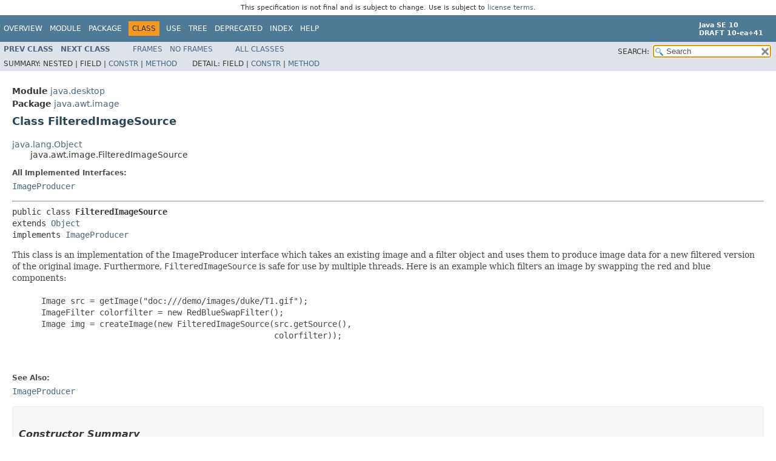

--- FILE ---
content_type: text/html
request_url: https://cr.openjdk.org/~iris/se/10/pfd/java-se-10-pfd-spec-01/api/java/awt/image/FilteredImageSource.html
body_size: 4598
content:
<!DOCTYPE HTML>
<!-- NewPage -->
<html lang="en">
<head>
<!-- Generated by javadoc -->
<title>FilteredImageSource (Java SE 10 [build 41])</title>
<meta http-equiv="Content-Type" content="text/html; charset=UTF-8">
<meta name="keywords" content="java.awt.image.FilteredImageSource class">
<meta name="keywords" content="addConsumer()">
<meta name="keywords" content="isConsumer()">
<meta name="keywords" content="removeConsumer()">
<meta name="keywords" content="startProduction()">
<meta name="keywords" content="requestTopDownLeftRightResend()">
<link rel="stylesheet" type="text/css" href="../../../stylesheet.css" title="Style">
<link rel="stylesheet" type="text/css" href="../../../jquery/jquery-ui.css" title="Style">
<script type="text/javascript" src="../../../script.js"></script>
<script type="text/javascript" src="../../../jquery/jszip/dist/jszip.min.js"></script>
<script type="text/javascript" src="../../../jquery/jszip-utils/dist/jszip-utils.min.js"></script>
<!--[if IE]>
<script type="text/javascript" src="../../../jquery/jszip-utils/dist/jszip-utils-ie.min.js"></script>
<![endif]-->
<script type="text/javascript" src="../../../jquery/jquery-1.10.2.js"></script>
<script type="text/javascript" src="../../../jquery/jquery-ui.js"></script>
</head>
<body>
<script type="text/javascript"><!--
    try {
        if (location.href.indexOf('is-external=true') == -1) {
            parent.document.title="FilteredImageSource (Java SE 10 [build 41])";
        }
    }
    catch(err) {
    }
//-->
var methods = {"i0":10,"i1":10,"i2":10,"i3":10,"i4":10};
var tabs = {65535:["t0","All Methods"],2:["t2","Instance Methods"],8:["t4","Concrete Methods"]};
var altColor = "altColor";
var rowColor = "rowColor";
var tableTab = "tableTab";
var activeTableTab = "activeTableTab";
var pathtoroot = "../../../";loadScripts(document, 'script');</script>
<noscript>
<div>JavaScript is disabled on your browser.</div>
</noscript>
<header role="banner">
<nav role="navigation">
<div class="fixedNav"><div style="padding: 6px; text-align: center; font-size: 80%; font-family: DejaVu Sans, Arial, Helvetica, sans-serif; font-weight: normal;">This specification is not final and is subject to change. Use is subject to <a href="http://www.oracle.com/technetwork/java/javase/terms/license/java10speclicense.html">license terms</a>.</div>
<!-- ========= START OF TOP NAVBAR ======= -->
<div class="topNav"><a id="navbar.top">
<!--   -->
</a>
<div class="skipNav"><a href="#skip.navbar.top" title="Skip navigation links">Skip navigation links</a></div>
<a id="navbar.top.firstrow">
<!--   -->
</a>
<ul class="navList" title="Navigation">
<li><a href="../../../overview-summary.html">Overview</a></li>
<li><a href="../../../java.desktop-summary.html">Module</a></li>
<li><a href="package-summary.html">Package</a></li>
<li class="navBarCell1Rev">Class</li>
<li><a href="class-use/FilteredImageSource.html">Use</a></li>
<li><a href="package-tree.html">Tree</a></li>
<li><a href="../../../deprecated-list.html">Deprecated</a></li>
<li><a href="../../../index-files/index-1.html">Index</a></li>
<li><a href="../../../help-doc.html">Help</a></li>
</ul>
<div class="aboutLanguage"><div style="margin-top: 9px;"><strong>Java SE 10</strong> <br><strong>DRAFT 10-ea+41</strong></div></div>
</div>
<div class="subNav">
<ul class="navList">
<li><a href="../../../java/awt/image/DirectColorModel.html" title="class in java.awt.image"><span class="typeNameLink">Prev&nbsp;Class</span></a></li>
<li><a href="../../../java/awt/image/ImageConsumer.html" title="interface in java.awt.image"><span class="typeNameLink">Next&nbsp;Class</span></a></li>
</ul>
<ul class="navList">
<li><a href="../../../index.html?java/awt/image/FilteredImageSource.html" target="_top">Frames</a></li>
<li><a href="FilteredImageSource.html" target="_top">No&nbsp;Frames</a></li>
</ul>
<ul class="navList" id="allclasses_navbar_top">
<li><a href="../../../allclasses-noframe.html">All&nbsp;Classes</a></li>
</ul>
<ul class="navListSearch">
<li><label for="search">SEARCH:</label>
<input type="text" id="search" value="search" disabled="disabled">
<input type="reset" id="reset" value="reset" disabled="disabled">
</li>
</ul>
<div>
<script type="text/javascript"><!--
  allClassesLink = document.getElementById("allclasses_navbar_top");
  if(window==top) {
    allClassesLink.style.display = "block";
  }
  else {
    allClassesLink.style.display = "none";
  }
  //-->
</script>
<noscript>
<div>JavaScript is disabled on your browser.</div>
</noscript>
</div>
<div>
<ul class="subNavList">
<li>Summary:&nbsp;</li>
<li>Nested&nbsp;|&nbsp;</li>
<li>Field&nbsp;|&nbsp;</li>
<li><a href="#constructor.summary">Constr</a>&nbsp;|&nbsp;</li>
<li><a href="#method.summary">Method</a></li>
</ul>
<ul class="subNavList">
<li>Detail:&nbsp;</li>
<li>Field&nbsp;|&nbsp;</li>
<li><a href="#constructor.detail">Constr</a>&nbsp;|&nbsp;</li>
<li><a href="#method.detail">Method</a></li>
</ul>
</div>
<a id="skip.navbar.top">
<!--   -->
</a></div>
<!-- ========= END OF TOP NAVBAR ========= -->
</div>
<div class="navPadding">&nbsp;</div>
<script type="text/javascript"><!--
$('.navPadding').css('padding-top', $('.fixedNav').css("height"));
//-->
</script>
</nav>
</header>
<!-- ======== START OF CLASS DATA ======== -->
<main role="main">
<div class="header">
<div class="subTitle"><span class="moduleLabelInType">Module</span>&nbsp;<a href="../../../java.desktop-summary.html">java.desktop</a></div>
<div class="subTitle"><span class="packageLabelInType">Package</span>&nbsp;<a href="../../../java/awt/image/package-summary.html">java.awt.image</a></div>
<h2 title="Class FilteredImageSource" class="title">Class FilteredImageSource</h2>
</div>
<div class="contentContainer">
<ul class="inheritance">
<li><a href="../../../java/lang/Object.html" title="class in java.lang">java.lang.Object</a></li>
<li>
<ul class="inheritance">
<li>java.awt.image.FilteredImageSource</li>
</ul>
</li>
</ul>
<div class="description">
<ul class="blockList">
<li class="blockList">
<dl>
<dt>All Implemented Interfaces:</dt>
<dd><code><a href="../../../java/awt/image/ImageProducer.html" title="interface in java.awt.image">ImageProducer</a></code></dd>
</dl>
<hr>
<pre>public class <span class="typeNameLabel">FilteredImageSource</span>
extends <a href="../../../java/lang/Object.html" title="class in java.lang">Object</a>
implements <a href="../../../java/awt/image/ImageProducer.html" title="interface in java.awt.image">ImageProducer</a></pre>
<div class="block">This class is an implementation of the ImageProducer interface which
 takes an existing image and a filter object and uses them to produce
 image data for a new filtered version of the original image. Furthermore,
 <code>FilteredImageSource</code> is safe for use by multiple threads.
 Here is an example which filters an image by swapping the red and
 blue components:
 <pre>

      Image src = getImage("doc:///demo/images/duke/T1.gif");
      ImageFilter colorfilter = new RedBlueSwapFilter();
      Image img = createImage(new FilteredImageSource(src.getSource(),
                                                      colorfilter));

 </pre></div>
<dl>
<dt><span class="seeLabel">See Also:</span></dt>
<dd><a href="../../../java/awt/image/ImageProducer.html" title="interface in java.awt.image"><code>ImageProducer</code></a></dd>
</dl>
</li>
</ul>
</div>
<div class="summary">
<ul class="blockList">
<li class="blockList">
<!-- ======== CONSTRUCTOR SUMMARY ======== -->
<section role="region">
<ul class="blockList">
<li class="blockList"><a id="constructor.summary">
<!--   -->
</a>
<h3>Constructor Summary</h3>
<table class="memberSummary">
<caption><span>Constructors</span><span class="tabEnd">&nbsp;</span></caption>
<tr>
<th class="colFirst" scope="col">Constructor</th>
<th class="colLast" scope="col">Description</th>
</tr>
<tr class="altColor">
<th class="colConstructorName" scope="row"><code><span class="memberNameLink"><a href="../../../java/awt/image/FilteredImageSource.html#%3Cinit%3E(java.awt.image.ImageProducer,java.awt.image.ImageFilter)">FilteredImageSource</a></span>&#8203;(<a href="../../../java/awt/image/ImageProducer.html" title="interface in java.awt.image">ImageProducer</a>&nbsp;orig,
                   <a href="../../../java/awt/image/ImageFilter.html" title="class in java.awt.image">ImageFilter</a>&nbsp;imgf)</code></th>
<td class="colLast">
<div class="block">Constructs an ImageProducer object from an existing ImageProducer
 and a filter object.</div>
</td>
</tr>
</table>
</li>
</ul>
</section>
<!-- ========== METHOD SUMMARY =========== -->
<section role="region">
<ul class="blockList">
<li class="blockList"><a id="method.summary">
<!--   -->
</a>
<h3>Method Summary</h3>
<table class="memberSummary">
<caption><span id="t0" class="activeTableTab"><span>All Methods</span><span class="tabEnd">&nbsp;</span></span><span id="t2" class="tableTab"><span><a href="javascript:show(2);">Instance Methods</a></span><span class="tabEnd">&nbsp;</span></span><span id="t4" class="tableTab"><span><a href="javascript:show(8);">Concrete Methods</a></span><span class="tabEnd">&nbsp;</span></span></caption>
<tr>
<th class="colFirst" scope="col">Modifier and Type</th>
<th class="colSecond" scope="col">Method</th>
<th class="colLast" scope="col">Description</th>
</tr>
<tr id="i0" class="altColor">
<td class="colFirst"><code>void</code></td>
<th class="colSecond" scope="row"><code><span class="memberNameLink"><a href="../../../java/awt/image/FilteredImageSource.html#addConsumer(java.awt.image.ImageConsumer)">addConsumer</a></span>&#8203;(<a href="../../../java/awt/image/ImageConsumer.html" title="interface in java.awt.image">ImageConsumer</a>&nbsp;ic)</code></th>
<td class="colLast">
<div class="block">Adds the specified <code>ImageConsumer</code>
 to the list of consumers interested in data for the filtered image.</div>
</td>
</tr>
<tr id="i1" class="rowColor">
<td class="colFirst"><code>boolean</code></td>
<th class="colSecond" scope="row"><code><span class="memberNameLink"><a href="../../../java/awt/image/FilteredImageSource.html#isConsumer(java.awt.image.ImageConsumer)">isConsumer</a></span>&#8203;(<a href="../../../java/awt/image/ImageConsumer.html" title="interface in java.awt.image">ImageConsumer</a>&nbsp;ic)</code></th>
<td class="colLast">
<div class="block">Determines whether an ImageConsumer is on the list of consumers
 currently interested in data for this image.</div>
</td>
</tr>
<tr id="i2" class="altColor">
<td class="colFirst"><code>void</code></td>
<th class="colSecond" scope="row"><code><span class="memberNameLink"><a href="../../../java/awt/image/FilteredImageSource.html#removeConsumer(java.awt.image.ImageConsumer)">removeConsumer</a></span>&#8203;(<a href="../../../java/awt/image/ImageConsumer.html" title="interface in java.awt.image">ImageConsumer</a>&nbsp;ic)</code></th>
<td class="colLast">
<div class="block">Removes an ImageConsumer from the list of consumers interested in
 data for this image.</div>
</td>
</tr>
<tr id="i3" class="rowColor">
<td class="colFirst"><code>void</code></td>
<th class="colSecond" scope="row"><code><span class="memberNameLink"><a href="../../../java/awt/image/FilteredImageSource.html#requestTopDownLeftRightResend(java.awt.image.ImageConsumer)">requestTopDownLeftRightResend</a></span>&#8203;(<a href="../../../java/awt/image/ImageConsumer.html" title="interface in java.awt.image">ImageConsumer</a>&nbsp;ic)</code></th>
<td class="colLast">
<div class="block">Requests that a given ImageConsumer have the image data delivered
 one more time in top-down, left-right order.</div>
</td>
</tr>
<tr id="i4" class="altColor">
<td class="colFirst"><code>void</code></td>
<th class="colSecond" scope="row"><code><span class="memberNameLink"><a href="../../../java/awt/image/FilteredImageSource.html#startProduction(java.awt.image.ImageConsumer)">startProduction</a></span>&#8203;(<a href="../../../java/awt/image/ImageConsumer.html" title="interface in java.awt.image">ImageConsumer</a>&nbsp;ic)</code></th>
<td class="colLast">
<div class="block">Starts production of the filtered image.</div>
</td>
</tr>
</table>
<ul class="blockList">
<li class="blockList"><a id="methods.inherited.from.class.java.lang.Object">
<!--   -->
</a>
<h3>Methods declared in class&nbsp;java.lang.<a href="../../../java/lang/Object.html" title="class in java.lang">Object</a></h3>
<code><a href="../../../java/lang/Object.html#clone()">clone</a>, <a href="../../../java/lang/Object.html#equals(java.lang.Object)">equals</a>, <a href="../../../java/lang/Object.html#finalize()">finalize</a>, <a href="../../../java/lang/Object.html#getClass()">getClass</a>, <a href="../../../java/lang/Object.html#hashCode()">hashCode</a>, <a href="../../../java/lang/Object.html#notify()">notify</a>, <a href="../../../java/lang/Object.html#notifyAll()">notifyAll</a>, <a href="../../../java/lang/Object.html#toString()">toString</a>, <a href="../../../java/lang/Object.html#wait()">wait</a>, <a href="../../../java/lang/Object.html#wait(long)">wait</a>, <a href="../../../java/lang/Object.html#wait(long,int)">wait</a></code></li>
</ul>
</li>
</ul>
</section>
</li>
</ul>
</div>
<div class="details">
<ul class="blockList">
<li class="blockList">
<!-- ========= CONSTRUCTOR DETAIL ======== -->
<section role="region">
<ul class="blockList">
<li class="blockList"><a id="constructor.detail">
<!--   -->
</a>
<h3>Constructor Detail</h3>
<a id="&lt;init&gt;(java.awt.image.ImageProducer,java.awt.image.ImageFilter)">
<!--   -->
</a>
<ul class="blockListLast">
<li class="blockList">
<h4>FilteredImageSource</h4>
<pre>public&nbsp;FilteredImageSource&#8203;(<a href="../../../java/awt/image/ImageProducer.html" title="interface in java.awt.image">ImageProducer</a>&nbsp;orig,
                           <a href="../../../java/awt/image/ImageFilter.html" title="class in java.awt.image">ImageFilter</a>&nbsp;imgf)</pre>
<div class="block">Constructs an ImageProducer object from an existing ImageProducer
 and a filter object.</div>
<dl>
<dt><span class="paramLabel">Parameters:</span></dt>
<dd><code>orig</code> - the specified <code>ImageProducer</code></dd>
<dd><code>imgf</code> - the specified <code>ImageFilter</code></dd>
<dt><span class="seeLabel">See Also:</span></dt>
<dd><a href="../../../java/awt/image/ImageFilter.html" title="class in java.awt.image"><code>ImageFilter</code></a>, 
<a href="../../../java/awt/Component.html#createImage(java.awt.image.ImageProducer)"><code>Component.createImage(java.awt.image.ImageProducer)</code></a></dd>
</dl>
</li>
</ul>
</li>
</ul>
</section>
<!-- ============ METHOD DETAIL ========== -->
<section role="region">
<ul class="blockList">
<li class="blockList"><a id="method.detail">
<!--   -->
</a>
<h3>Method Detail</h3>
<a id="addConsumer(java.awt.image.ImageConsumer)">
<!--   -->
</a>
<ul class="blockList">
<li class="blockList">
<h4>addConsumer</h4>
<pre>public&nbsp;void&nbsp;addConsumer&#8203;(<a href="../../../java/awt/image/ImageConsumer.html" title="interface in java.awt.image">ImageConsumer</a>&nbsp;ic)</pre>
<div class="block">Adds the specified <code>ImageConsumer</code>
 to the list of consumers interested in data for the filtered image.
 An instance of the original <code>ImageFilter</code>
 is created
 (using the filter's <code>getFilterInstance</code> method)
 to manipulate the image data
 for the specified <code>ImageConsumer</code>.
 The newly created filter instance
 is then passed to the <code>addConsumer</code> method
 of the original <code>ImageProducer</code>.

 <p>
 This method is public as a side effect
 of this class implementing
 the <code>ImageProducer</code> interface.
 It should not be called from user code,
 and its behavior if called from user code is unspecified.</div>
<dl>
<dt><span class="overrideSpecifyLabel">Specified by:</span></dt>
<dd><code><a href="../../../java/awt/image/ImageProducer.html#addConsumer(java.awt.image.ImageConsumer)">addConsumer</a></code>&nbsp;in interface&nbsp;<code><a href="../../../java/awt/image/ImageProducer.html" title="interface in java.awt.image">ImageProducer</a></code></dd>
<dt><span class="paramLabel">Parameters:</span></dt>
<dd><code>ic</code> - the consumer for the filtered image</dd>
<dt><span class="seeLabel">See Also:</span></dt>
<dd><a href="../../../java/awt/image/ImageConsumer.html" title="interface in java.awt.image"><code>ImageConsumer</code></a></dd>
</dl>
</li>
</ul>
<a id="isConsumer(java.awt.image.ImageConsumer)">
<!--   -->
</a>
<ul class="blockList">
<li class="blockList">
<h4>isConsumer</h4>
<pre>public&nbsp;boolean&nbsp;isConsumer&#8203;(<a href="../../../java/awt/image/ImageConsumer.html" title="interface in java.awt.image">ImageConsumer</a>&nbsp;ic)</pre>
<div class="block">Determines whether an ImageConsumer is on the list of consumers
 currently interested in data for this image.

 <p>
 This method is public as a side effect
 of this class implementing
 the <code>ImageProducer</code> interface.
 It should not be called from user code,
 and its behavior if called from user code is unspecified.</div>
<dl>
<dt><span class="overrideSpecifyLabel">Specified by:</span></dt>
<dd><code><a href="../../../java/awt/image/ImageProducer.html#isConsumer(java.awt.image.ImageConsumer)">isConsumer</a></code>&nbsp;in interface&nbsp;<code><a href="../../../java/awt/image/ImageProducer.html" title="interface in java.awt.image">ImageProducer</a></code></dd>
<dt><span class="paramLabel">Parameters:</span></dt>
<dd><code>ic</code> - the specified <code>ImageConsumer</code></dd>
<dt><span class="returnLabel">Returns:</span></dt>
<dd>true if the ImageConsumer is on the list; false otherwise</dd>
<dt><span class="seeLabel">See Also:</span></dt>
<dd><a href="../../../java/awt/image/ImageConsumer.html" title="interface in java.awt.image"><code>ImageConsumer</code></a></dd>
</dl>
</li>
</ul>
<a id="removeConsumer(java.awt.image.ImageConsumer)">
<!--   -->
</a>
<ul class="blockList">
<li class="blockList">
<h4>removeConsumer</h4>
<pre>public&nbsp;void&nbsp;removeConsumer&#8203;(<a href="../../../java/awt/image/ImageConsumer.html" title="interface in java.awt.image">ImageConsumer</a>&nbsp;ic)</pre>
<div class="block">Removes an ImageConsumer from the list of consumers interested in
 data for this image.

 <p>
 This method is public as a side effect
 of this class implementing
 the <code>ImageProducer</code> interface.
 It should not be called from user code,
 and its behavior if called from user code is unspecified.</div>
<dl>
<dt><span class="overrideSpecifyLabel">Specified by:</span></dt>
<dd><code><a href="../../../java/awt/image/ImageProducer.html#removeConsumer(java.awt.image.ImageConsumer)">removeConsumer</a></code>&nbsp;in interface&nbsp;<code><a href="../../../java/awt/image/ImageProducer.html" title="interface in java.awt.image">ImageProducer</a></code></dd>
<dt><span class="paramLabel">Parameters:</span></dt>
<dd><code>ic</code> - the specified <code>ImageConsumer</code></dd>
<dt><span class="seeLabel">See Also:</span></dt>
<dd><a href="../../../java/awt/image/ImageConsumer.html" title="interface in java.awt.image"><code>ImageConsumer</code></a></dd>
</dl>
</li>
</ul>
<a id="startProduction(java.awt.image.ImageConsumer)">
<!--   -->
</a>
<ul class="blockList">
<li class="blockList">
<h4>startProduction</h4>
<pre>public&nbsp;void&nbsp;startProduction&#8203;(<a href="../../../java/awt/image/ImageConsumer.html" title="interface in java.awt.image">ImageConsumer</a>&nbsp;ic)</pre>
<div class="block">Starts production of the filtered image.
 If the specified <code>ImageConsumer</code>
 isn't already a consumer of the filtered image,
 an instance of the original <code>ImageFilter</code>
 is created
 (using the filter's <code>getFilterInstance</code> method)
 to manipulate the image data
 for the <code>ImageConsumer</code>.
 The filter instance for the <code>ImageConsumer</code>
 is then passed to the <code>startProduction</code> method
 of the original <code>ImageProducer</code>.

 <p>
 This method is public as a side effect
 of this class implementing
 the <code>ImageProducer</code> interface.
 It should not be called from user code,
 and its behavior if called from user code is unspecified.</div>
<dl>
<dt><span class="overrideSpecifyLabel">Specified by:</span></dt>
<dd><code><a href="../../../java/awt/image/ImageProducer.html#startProduction(java.awt.image.ImageConsumer)">startProduction</a></code>&nbsp;in interface&nbsp;<code><a href="../../../java/awt/image/ImageProducer.html" title="interface in java.awt.image">ImageProducer</a></code></dd>
<dt><span class="paramLabel">Parameters:</span></dt>
<dd><code>ic</code> - the consumer for the filtered image</dd>
<dt><span class="seeLabel">See Also:</span></dt>
<dd><a href="../../../java/awt/image/ImageConsumer.html" title="interface in java.awt.image"><code>ImageConsumer</code></a></dd>
</dl>
</li>
</ul>
<a id="requestTopDownLeftRightResend(java.awt.image.ImageConsumer)">
<!--   -->
</a>
<ul class="blockListLast">
<li class="blockList">
<h4>requestTopDownLeftRightResend</h4>
<pre>public&nbsp;void&nbsp;requestTopDownLeftRightResend&#8203;(<a href="../../../java/awt/image/ImageConsumer.html" title="interface in java.awt.image">ImageConsumer</a>&nbsp;ic)</pre>
<div class="block">Requests that a given ImageConsumer have the image data delivered
 one more time in top-down, left-right order.  The request is
 handed to the ImageFilter for further processing, since the
 ability to preserve the pixel ordering depends on the filter.

 <p>
 This method is public as a side effect
 of this class implementing
 the <code>ImageProducer</code> interface.
 It should not be called from user code,
 and its behavior if called from user code is unspecified.</div>
<dl>
<dt><span class="overrideSpecifyLabel">Specified by:</span></dt>
<dd><code><a href="../../../java/awt/image/ImageProducer.html#requestTopDownLeftRightResend(java.awt.image.ImageConsumer)">requestTopDownLeftRightResend</a></code>&nbsp;in interface&nbsp;<code><a href="../../../java/awt/image/ImageProducer.html" title="interface in java.awt.image">ImageProducer</a></code></dd>
<dt><span class="paramLabel">Parameters:</span></dt>
<dd><code>ic</code> - the specified <code>ImageConsumer</code></dd>
<dt><span class="seeLabel">See Also:</span></dt>
<dd><a href="../../../java/awt/image/ImageConsumer.html" title="interface in java.awt.image"><code>ImageConsumer</code></a></dd>
</dl>
</li>
</ul>
</li>
</ul>
</section>
</li>
</ul>
</div>
</div>
</main>
<!-- ========= END OF CLASS DATA ========= -->
<footer role="contentinfo">
<nav role="navigation">
<!-- ======= START OF BOTTOM NAVBAR ====== -->
<div class="bottomNav"><a id="navbar.bottom">
<!--   -->
</a>
<div class="skipNav"><a href="#skip.navbar.bottom" title="Skip navigation links">Skip navigation links</a></div>
<a id="navbar.bottom.firstrow">
<!--   -->
</a>
<ul class="navList" title="Navigation">
<li><a href="../../../overview-summary.html">Overview</a></li>
<li><a href="../../../java.desktop-summary.html">Module</a></li>
<li><a href="package-summary.html">Package</a></li>
<li class="navBarCell1Rev">Class</li>
<li><a href="class-use/FilteredImageSource.html">Use</a></li>
<li><a href="package-tree.html">Tree</a></li>
<li><a href="../../../deprecated-list.html">Deprecated</a></li>
<li><a href="../../../index-files/index-1.html">Index</a></li>
<li><a href="../../../help-doc.html">Help</a></li>
</ul>
<div class="aboutLanguage"><div style="margin-top: 9px;"><strong>Java SE 10</strong> <br><strong>DRAFT 10-ea+41</strong></div></div>
</div>
<div class="subNav">
<ul class="navList">
<li><a href="../../../java/awt/image/DirectColorModel.html" title="class in java.awt.image"><span class="typeNameLink">Prev&nbsp;Class</span></a></li>
<li><a href="../../../java/awt/image/ImageConsumer.html" title="interface in java.awt.image"><span class="typeNameLink">Next&nbsp;Class</span></a></li>
</ul>
<ul class="navList">
<li><a href="../../../index.html?java/awt/image/FilteredImageSource.html" target="_top">Frames</a></li>
<li><a href="FilteredImageSource.html" target="_top">No&nbsp;Frames</a></li>
</ul>
<ul class="navList" id="allclasses_navbar_bottom">
<li><a href="../../../allclasses-noframe.html">All&nbsp;Classes</a></li>
</ul>
<div>
<script type="text/javascript"><!--
  allClassesLink = document.getElementById("allclasses_navbar_bottom");
  if(window==top) {
    allClassesLink.style.display = "block";
  }
  else {
    allClassesLink.style.display = "none";
  }
  //-->
</script>
<noscript>
<div>JavaScript is disabled on your browser.</div>
</noscript>
</div>
<div>
<ul class="subNavList">
<li>Summary:&nbsp;</li>
<li>Nested&nbsp;|&nbsp;</li>
<li>Field&nbsp;|&nbsp;</li>
<li><a href="#constructor.summary">Constr</a>&nbsp;|&nbsp;</li>
<li><a href="#method.summary">Method</a></li>
</ul>
<ul class="subNavList">
<li>Detail:&nbsp;</li>
<li>Field&nbsp;|&nbsp;</li>
<li><a href="#constructor.detail">Constr</a>&nbsp;|&nbsp;</li>
<li><a href="#method.detail">Method</a></li>
</ul>
</div>
<a id="skip.navbar.bottom">
<!--   -->
</a></div>
<!-- ======== END OF BOTTOM NAVBAR ======= -->
</nav>
<p class="legalCopy"><small><a href="http://bugreport.java.com/bugreport/">Report a bug or suggest an enhancement</a><br> For further API reference and developer documentation see the <a href="http://www.oracle.com/pls/topic/lookup?ctx=javase9&amp;id=homepage" target="_blank">Java SE Documentation</a>, which contains more detailed, developer-targeted descriptions with conceptual overviews, definitions of terms, workarounds, and working code examples.<br> Java is a trademark or registered trademark of Oracle and/or its affiliates in the US and other countries.<br> <a href="../../../../legal/copyright.html">Copyright</a> &copy; 1993, 2018, Oracle and/or its affiliates, 500 Oracle Parkway, Redwood Shores, CA 94065 USA.<br>All rights reserved. Use is subject to <a href="http://www.oracle.com/technetwork/java/javase/terms/license/java10speclicense.html">license terms</a> and the <a href="http://www.oracle.com/technetwork/java/redist-137594.html">documentation redistribution policy</a>. <br><strong>DRAFT 10-ea+41</strong> <!-- Version 10-ea+41 --></small></p>
</footer>
</body>
</html>


--- FILE ---
content_type: application/javascript
request_url: https://cr.openjdk.org/~iris/se/10/pfd/java-se-10-pfd-spec-01/api/module-search-index.js
body_size: 596
content:
moduleSearchIndex = [{"l":"java.activation"},{"l":"java.base"},{"l":"java.compiler"},{"l":"java.corba"},{"l":"java.datatransfer"},{"l":"java.desktop"},{"l":"java.instrument"},{"l":"java.logging"},{"l":"java.management"},{"l":"java.management.rmi"},{"l":"java.naming"},{"l":"java.prefs"},{"l":"java.rmi"},{"l":"java.scripting"},{"l":"java.se"},{"l":"java.se.ee"},{"l":"java.security.jgss"},{"l":"java.security.sasl"},{"l":"java.sql"},{"l":"java.sql.rowset"},{"l":"java.transaction"},{"l":"java.xml"},{"l":"java.xml.bind"},{"l":"java.xml.crypto"},{"l":"java.xml.ws"},{"l":"java.xml.ws.annotation"}]